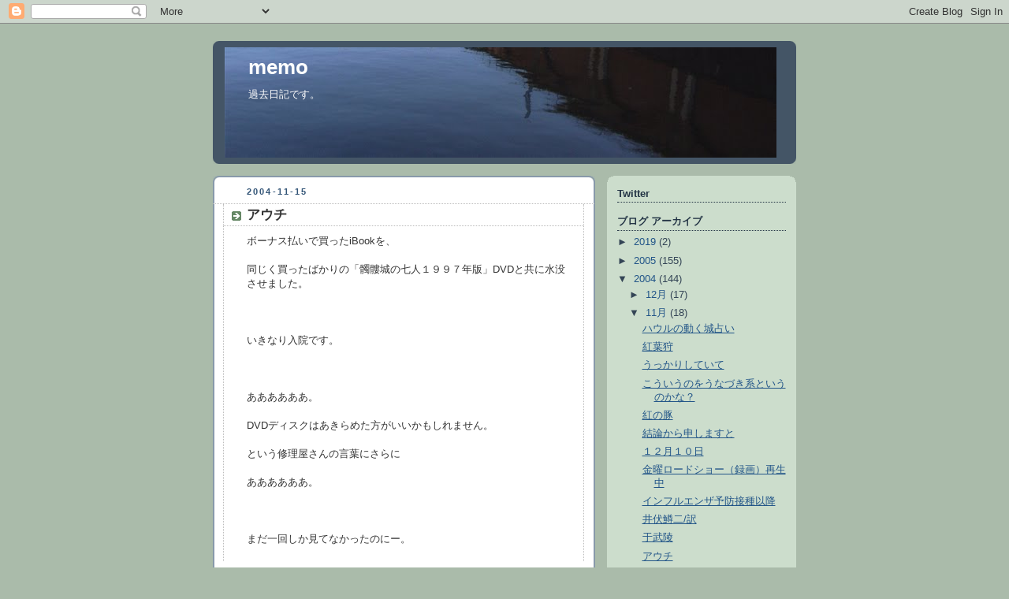

--- FILE ---
content_type: text/html; charset=UTF-8
request_url: https://memo.anotherfield.com/2004/11/blog-post_15.html
body_size: 9276
content:
<!DOCTYPE html>
<html dir='ltr'>
<head>
<link href='https://www.blogger.com/static/v1/widgets/2944754296-widget_css_bundle.css' rel='stylesheet' type='text/css'/>
<meta content='text/html; charset=UTF-8' http-equiv='Content-Type'/>
<meta content='blogger' name='generator'/>
<link href='https://memo.anotherfield.com/favicon.ico' rel='icon' type='image/x-icon'/>
<link href='https://memo.anotherfield.com/2004/11/blog-post_15.html' rel='canonical'/>
<link rel="alternate" type="application/atom+xml" title="memo - Atom" href="https://memo.anotherfield.com/feeds/posts/default" />
<link rel="alternate" type="application/rss+xml" title="memo - RSS" href="https://memo.anotherfield.com/feeds/posts/default?alt=rss" />
<link rel="service.post" type="application/atom+xml" title="memo - Atom" href="https://www.blogger.com/feeds/1342309213371466168/posts/default" />

<link rel="alternate" type="application/atom+xml" title="memo - Atom" href="https://memo.anotherfield.com/feeds/8897103267946624740/comments/default" />
<!--Can't find substitution for tag [blog.ieCssRetrofitLinks]-->
<meta content='https://memo.anotherfield.com/2004/11/blog-post_15.html' property='og:url'/>
<meta content='アウチ' property='og:title'/>
<meta content='ボーナス払いで買ったiBookを、 同じく買ったばかりの「髑髏城の七人１９９７年版」DVDと共に水没させました。 いきなり入院です。 ああああああ。 DVDディスクはあきらめた方がいいかもしれません。 という修理屋さんの言葉にさらに ああああああ。 まだ一回しか見てなかったのにー...' property='og:description'/>
<title>memo: アウチ</title>
<style id='page-skin-1' type='text/css'><!--
/*
-----------------------------------------------
Blogger Template Style
Name:     Rounders
Date:     27 Feb 2004
Updated by: Blogger Team
----------------------------------------------- */
body {
background:#aba;
margin:0;
text-align:center;
line-height: 1.5em;
font:x-small Trebuchet MS, Verdana, Arial, Sans-serif;
color:#333333;
font-size/* */:/**/small;
font-size: /**/small;
}
/* Page Structure
----------------------------------------------- */
/* The images which help create rounded corners depend on the
following widths and measurements. If you want to change
these measurements, the images will also need to change.
*/
#outer-wrapper {
width:740px;
margin:0 auto;
text-align:left;
font: normal normal 100% 'Trebuchet MS',Verdana,Arial,Sans-serif;
}
#main-wrap1 {
width:485px;
float:left;
background:#ffffff url("https://resources.blogblog.com/blogblog/data/rounders/corners_main_bot.gif") no-repeat left bottom;
margin:15px 0 0;
padding:0 0 10px;
color:#333333;
font-size:97%;
line-height:1.5em;
word-wrap: break-word; /* fix for long text breaking sidebar float in IE */
overflow: hidden;     /* fix for long non-text content breaking IE sidebar float */
}
#main-wrap2 {
float:left;
width:100%;
background:url("https://resources.blogblog.com/blogblog/data/rounders/corners_main_top.gif") no-repeat left top;
padding:10px 0 0;
}
#main {
background:url("https://resources.blogblog.com/blogblog/data/rounders/rails_main.gif") repeat-y left;
padding:0;
width:485px;
}
#sidebar-wrap {
width:240px;
float:right;
margin:15px 0 0;
font-size:97%;
line-height:1.5em;
word-wrap: break-word; /* fix for long text breaking sidebar float in IE */
overflow: hidden;     /* fix for long non-text content breaking IE sidebar float */
}
.main .widget {
margin-top: 4px;
width: 468px;
padding: 0 13px;
}
.main .Blog {
margin: 0;
padding: 0;
width: 484px;
}
/* Links
----------------------------------------------- */
a:link {
color: #225588;
}
a:visited {
color: #666666;
}
a:hover {
color: #666666;
}
a img {
border-width:0;
}
/* Blog Header
----------------------------------------------- */
#header-wrapper {
background:#445566 url("https://resources.blogblog.com/blogblog/data/rounders/corners_cap_top.gif") no-repeat left top;
margin-top:22px;
margin-right:0;
margin-bottom:0;
margin-left:0;
padding-top:8px;
padding-right:0;
padding-bottom:0;
padding-left:0;
color:#ffffff;
}
#header {
background:url("https://resources.blogblog.com/blogblog/data/rounders/corners_cap_bot.gif") no-repeat left bottom;
padding:0 15px 8px;
}
#header h1 {
margin:0;
padding:10px 30px 5px;
line-height:1.2em;
font: normal bold 200% 'Trebuchet MS',Verdana,Arial,Sans-serif;
}
#header a,
#header a:visited {
text-decoration:none;
color: #ffffff;
}
#header .description {
margin:0;
padding:5px 30px 10px;
line-height:1.5em;
font: normal normal 100% 'Trebuchet MS',Verdana,Arial,Sans-serif;
}
/* Posts
----------------------------------------------- */
h2.date-header {
margin-top:0;
margin-right:28px;
margin-bottom:0;
margin-left:43px;
font-size:85%;
line-height:2em;
text-transform:uppercase;
letter-spacing:.2em;
color:#335577;
}
.post {
margin:.3em 0 25px;
padding:0 13px;
border:1px dotted #bbbbbb;
border-width:1px 0;
}
.post h3 {
margin:0;
line-height:1.5em;
background:url("https://resources.blogblog.com/blogblog/data/rounders/icon_arrow.gif") no-repeat 10px .5em;
display:block;
border:1px dotted #bbbbbb;
border-width:0 1px 1px;
padding-top:2px;
padding-right:14px;
padding-bottom:2px;
padding-left:29px;
color: #333333;
font: normal bold 135% 'Trebuchet MS',Verdana,Arial,Sans-serif;
}
.post h3 a, .post h3 a:visited {
text-decoration:none;
color: #333333;
}
a.title-link:hover {
background-color: #bbbbbb;
color: #333333;
}
.post-body {
border:1px dotted #bbbbbb;
border-width:0 1px 1px;
border-bottom-color:#ffffff;
padding-top:10px;
padding-right:14px;
padding-bottom:1px;
padding-left:29px;
}
html>body .post-body {
border-bottom-width:0;
}
.post-body {
margin:0 0 .75em;
}
.post-body blockquote {
line-height:1.3em;
}
.post-footer {
background: #ded;
margin:0;
padding-top:2px;
padding-right:14px;
padding-bottom:2px;
padding-left:29px;
border:1px dotted #bbbbbb;
border-width:1px;
font-size:100%;
line-height:1.5em;
color: #666;
}
/*
The first line of the post footer might only have floated text, so we need to give it a height.
The height comes from the post-footer line-height
*/
.post-footer-line-1 {
min-height:1.5em;
_height:1.5em;
}
.post-footer p {
margin: 0;
}
html>body .post-footer {
border-bottom-color:transparent;
}
.uncustomized-post-template .post-footer {
text-align: right;
}
.uncustomized-post-template .post-author,
.uncustomized-post-template .post-timestamp {
display: block;
float: left;
text-align:left;
margin-right: 4px;
}
.post-footer a {
color: #258;
}
.post-footer a:hover {
color: #666;
}
a.comment-link {
/* IE5.0/Win doesn't apply padding to inline elements,
so we hide these two declarations from it */
background/* */:/**/url("https://resources.blogblog.com/blogblog/data/rounders/icon_comment_left.gif") no-repeat left 45%;
padding-left:14px;
}
html>body a.comment-link {
/* Respecified, for IE5/Mac's benefit */
background:url("https://resources.blogblog.com/blogblog/data/rounders/icon_comment_left.gif") no-repeat left 45%;
padding-left:14px;
}
.post img, table.tr-caption-container {
margin-top:0;
margin-right:0;
margin-bottom:5px;
margin-left:0;
padding:4px;
border:1px solid #bbbbbb;
}
.tr-caption-container img {
border: none;
margin: 0;
padding: 0;
}
blockquote {
margin:.75em 0;
border:1px dotted #bbbbbb;
border-width:1px 0;
padding:5px 15px;
color: #335577;
}
.post blockquote p {
margin:.5em 0;
}
#blog-pager-newer-link {
float: left;
margin-left: 13px;
}
#blog-pager-older-link {
float: right;
margin-right: 13px;
}
#blog-pager {
text-align: center;
}
.feed-links {
clear: both;
line-height: 2.5em;
margin-left: 13px;
}
/* Comments
----------------------------------------------- */
#comments {
margin:-25px 13px 0;
border:1px dotted #bbbbbb;
border-width:0 1px 1px;
padding-top:20px;
padding-right:0;
padding-bottom:15px;
padding-left:0;
}
#comments h4 {
margin:0 0 10px;
padding-top:0;
padding-right:14px;
padding-bottom:2px;
padding-left:29px;
border-bottom:1px dotted #bbbbbb;
font-size:120%;
line-height:1.4em;
color:#333333;
}
#comments-block {
margin-top:0;
margin-right:15px;
margin-bottom:0;
margin-left:9px;
}
.comment-author {
background:url("https://resources.blogblog.com/blogblog/data/rounders/icon_comment_left.gif") no-repeat 2px .3em;
margin:.5em 0;
padding-top:0;
padding-right:0;
padding-bottom:0;
padding-left:20px;
font-weight:bold;
}
.comment-body {
margin:0 0 1.25em;
padding-top:0;
padding-right:0;
padding-bottom:0;
padding-left:20px;
}
.comment-body p {
margin:0 0 .5em;
}
.comment-footer {
margin:0 0 .5em;
padding-top:0;
padding-right:0;
padding-bottom:.75em;
padding-left:20px;
}
.comment-footer a:link {
color: #333;
}
.deleted-comment {
font-style:italic;
color:gray;
}
.comment-form {
padding-left:20px;
padding-right:5px;
}
#comments .comment-form h4 {
padding-left:0px;
}
/* Profile
----------------------------------------------- */
.profile-img {
float: left;
margin-top: 5px;
margin-right: 5px;
margin-bottom: 5px;
margin-left: 0;
border: 4px solid #334455;
}
.profile-datablock {
margin-top:0;
margin-right:15px;
margin-bottom:.5em;
margin-left:0;
padding-top:8px;
}
.profile-link {
background:url("https://resources.blogblog.com/blogblog/data/rounders/icon_profile_left.gif") no-repeat left .1em;
padding-left:15px;
font-weight:bold;
}
.profile-textblock {
clear: both;
margin: 0;
}
.sidebar .clear, .main .widget .clear {
clear: both;
}
#sidebartop-wrap {
background:#ccddcc url("https://resources.blogblog.com/blogblog/data/rounders/corners_prof_bot.gif") no-repeat left bottom;
margin:0px 0px 15px;
padding:0px 0px 10px;
color:#334455;
}
#sidebartop-wrap2 {
background:url("https://resources.blogblog.com/blogblog/data/rounders/corners_prof_top.gif") no-repeat left top;
padding: 10px 0 0;
margin:0;
border-width:0;
}
#sidebartop h2 {
line-height:1.5em;
color:#223344;
border-bottom: 1px dotted #223344;
margin-bottom: 0.5em;
font: normal bold 100% 'Trebuchet MS',Verdana,Arial,Sans-serif;
}
#sidebartop a {
color: #225588;
}
#sidebartop a:hover {
color: #225588;
}
#sidebartop a:visited {
color: #225588;
}
/* Sidebar Boxes
----------------------------------------------- */
.sidebar .widget {
margin:.5em 13px 1.25em;
padding:0 0px;
}
.widget-content {
margin-top: 0.5em;
}
#sidebarbottom-wrap1 {
background:#ffffff url("https://resources.blogblog.com/blogblog/data/rounders/corners_side_top.gif") no-repeat left top;
margin:0 0 15px;
padding:10px 0 0;
color: #333333;
}
#sidebarbottom-wrap2 {
background:url("https://resources.blogblog.com/blogblog/data/rounders/corners_side_bot.gif") no-repeat left bottom;
padding:0 0 8px;
}
.sidebar h2 {
margin:0;
padding:0 0 .2em;
line-height:1.5em;
font:normal bold 100% 'Trebuchet MS',Verdana,Arial,Sans-serif;
}
.sidebar ul {
list-style:none;
margin:0 0 1.25em;
padding:0;
}
.sidebar ul li {
background:url("https://resources.blogblog.com/blogblog/data/rounders/icon_arrow_sm.gif") no-repeat 2px .25em;
margin:0;
padding-top:0;
padding-right:0;
padding-bottom:3px;
padding-left:16px;
margin-bottom:3px;
border-bottom:1px dotted #bbbbbb;
line-height:1.4em;
}
.sidebar p {
margin:0 0 .6em;
}
#sidebar h2 {
color: #333333;
border-bottom: 1px dotted #333333;
}
/* Footer
----------------------------------------------- */
#footer-wrap1 {
clear:both;
margin:0 0 10px;
padding:15px 0 0;
}
#footer-wrap2 {
background:#445566 url("https://resources.blogblog.com/blogblog/data/rounders/corners_cap_top.gif") no-repeat left top;
color:#ffffff;
}
#footer {
background:url("https://resources.blogblog.com/blogblog/data/rounders/corners_cap_bot.gif") no-repeat left bottom;
padding:8px 15px;
}
#footer hr {display:none;}
#footer p {margin:0;}
#footer a {color:#ffffff;}
#footer .widget-content {
margin:0;
}
/** Page structure tweaks for layout editor wireframe */
body#layout #main-wrap1,
body#layout #sidebar-wrap,
body#layout #header-wrapper {
margin-top: 0;
}
body#layout #header, body#layout #header-wrapper,
body#layout #outer-wrapper {
margin-left:0,
margin-right: 0;
padding: 0;
}
body#layout #outer-wrapper {
width: 730px;
}
body#layout #footer-wrap1 {
padding-top: 0;
}

--></style>
<link href='https://www.blogger.com/dyn-css/authorization.css?targetBlogID=1342309213371466168&amp;zx=175467bb-0faa-435c-8307-7ee422ca7eaf' media='none' onload='if(media!=&#39;all&#39;)media=&#39;all&#39;' rel='stylesheet'/><noscript><link href='https://www.blogger.com/dyn-css/authorization.css?targetBlogID=1342309213371466168&amp;zx=175467bb-0faa-435c-8307-7ee422ca7eaf' rel='stylesheet'/></noscript>
<meta name='google-adsense-platform-account' content='ca-host-pub-1556223355139109'/>
<meta name='google-adsense-platform-domain' content='blogspot.com'/>

<!-- data-ad-client=ca-pub-9518174750400570 -->

</head>
<body>
<div class='navbar section' id='navbar'><div class='widget Navbar' data-version='1' id='Navbar1'><script type="text/javascript">
    function setAttributeOnload(object, attribute, val) {
      if(window.addEventListener) {
        window.addEventListener('load',
          function(){ object[attribute] = val; }, false);
      } else {
        window.attachEvent('onload', function(){ object[attribute] = val; });
      }
    }
  </script>
<div id="navbar-iframe-container"></div>
<script type="text/javascript" src="https://apis.google.com/js/platform.js"></script>
<script type="text/javascript">
      gapi.load("gapi.iframes:gapi.iframes.style.bubble", function() {
        if (gapi.iframes && gapi.iframes.getContext) {
          gapi.iframes.getContext().openChild({
              url: 'https://www.blogger.com/navbar/1342309213371466168?po\x3d8897103267946624740\x26origin\x3dhttps://memo.anotherfield.com',
              where: document.getElementById("navbar-iframe-container"),
              id: "navbar-iframe"
          });
        }
      });
    </script><script type="text/javascript">
(function() {
var script = document.createElement('script');
script.type = 'text/javascript';
script.src = '//pagead2.googlesyndication.com/pagead/js/google_top_exp.js';
var head = document.getElementsByTagName('head')[0];
if (head) {
head.appendChild(script);
}})();
</script>
</div></div>
<div id='outer-wrapper'>
<div id='header-wrapper'>
<div class='header section' id='header'><div class='widget Header' data-version='1' id='Header1'>
<div id='header-inner' style='background-image: url("https://blogger.googleusercontent.com/img/b/R29vZ2xl/AVvXsEhV5oo-Kip_4vv4bXhDMnMdgpCWG4tmcWrxBpaIYnWNbPLQl77ZnX-pE4HdV3Z67Vg_fQzcJMtTk8XhMBOSyUz9-g1gaIa6Ho1OTdbSDexz0KtrdEJ5r3kFjGksXnbAcVl6OOVyl620Bg/s1600-r/hatena.jpg"); background-position: left; width: 700px; min-height: 140px; _height: 140px; background-repeat: no-repeat; '>
<div class='titlewrapper' style='background: transparent'>
<h1 class='title' style='background: transparent; border-width: 0px'>
<a href='https://memo.anotherfield.com/'>
memo
</a>
</h1>
</div>
<div class='descriptionwrapper'>
<p class='description'><span>過去日記です&#12290;</span></p>
</div>
</div>
</div></div>
</div>
<div id='crosscol-wrapper' style='text-align:center'>
<div class='crosscol no-items section' id='crosscol'></div>
</div>
<div id='main-wrap1'><div id='main-wrap2'>
<div class='main section' id='main'><div class='widget Blog' data-version='1' id='Blog1'>
<div class='blog-posts hfeed'>

          <div class="date-outer">
        
<h2 class='date-header'><span>2004-11-15</span></h2>

          <div class="date-posts">
        
<div class='post-outer'>
<div class='post hentry uncustomized-post-template' itemprop='blogPost' itemscope='itemscope' itemtype='http://schema.org/BlogPosting'>
<meta content='1342309213371466168' itemprop='blogId'/>
<meta content='8897103267946624740' itemprop='postId'/>
<a name='8897103267946624740'></a>
<h3 class='post-title entry-title' itemprop='name'>
アウチ
</h3>
<div class='post-header'>
<div class='post-header-line-1'></div>
</div>
<div class='post-body entry-content' id='post-body-8897103267946624740' itemprop='description articleBody'>
ボーナス払いで買ったiBookを&#12289;<br /><br />同じく買ったばかりの&#12300;髑髏城の七人１９９７年版&#12301;DVDと共に水没させました&#12290;<br /><br /><br /><br />いきなり入院です&#12290;<br /><br /><br /><br />ああああああ&#12290;<br /><br />DVDディスクはあきらめた方がいいかもしれません&#12290;<br /><br />という修理屋さんの言葉にさらに<br /><br />ああああああ&#12290;<br /><br /><br /><br />まだ一回しか見てなかったのにー&#12290;<br /><br />
<div style='clear: both;'></div>
</div>
<div class='post-footer'>
<div class='post-footer-line post-footer-line-1'>
<span class='post-author vcard'>
投稿者
<span class='fn' itemprop='author' itemscope='itemscope' itemtype='http://schema.org/Person'>
<meta content='https://www.blogger.com/profile/02520464775415585721' itemprop='url'/>
<a class='g-profile' href='https://www.blogger.com/profile/02520464775415585721' rel='author' title='author profile'>
<span itemprop='name'>uninodance</span>
</a>
</span>
</span>
<span class='post-timestamp'>
時刻:
<meta content='https://memo.anotherfield.com/2004/11/blog-post_15.html' itemprop='url'/>
<a class='timestamp-link' href='https://memo.anotherfield.com/2004/11/blog-post_15.html' rel='bookmark' title='permanent link'><abbr class='published' itemprop='datePublished' title='2004-11-15T23:33:00+09:00'>11/15/2004</abbr></a>
</span>
<span class='post-comment-link'>
</span>
<span class='post-icons'>
<span class='item-control blog-admin pid-1000984583'>
<a href='https://www.blogger.com/post-edit.g?blogID=1342309213371466168&postID=8897103267946624740&from=pencil' title='投稿を編集'>
<img alt='' class='icon-action' height='18' src='https://resources.blogblog.com/img/icon18_edit_allbkg.gif' width='18'/>
</a>
</span>
</span>
<div class='post-share-buttons goog-inline-block'>
</div>
</div>
<div class='post-footer-line post-footer-line-2'>
<span class='post-labels'>
</span>
</div>
<div class='post-footer-line post-footer-line-3'>
<span class='post-location'>
</span>
</div>
</div>
</div>
<div class='comments' id='comments'>
<a name='comments'></a>
<h4>0 件のコメント:</h4>
<div id='Blog1_comments-block-wrapper'>
<dl class='avatar-comment-indent' id='comments-block'>
</dl>
</div>
<p class='comment-footer'>
<div class='comment-form'>
<a name='comment-form'></a>
<h4 id='comment-post-message'>コメントを投稿</h4>
<p>
</p>
<p>注: コメントを投稿できるのは&#12289;このブログのメンバーだけです&#12290;</p>
<a href='https://www.blogger.com/comment/frame/1342309213371466168?po=8897103267946624740&hl=ja&saa=85391&origin=https://memo.anotherfield.com' id='comment-editor-src'></a>
<iframe allowtransparency='true' class='blogger-iframe-colorize blogger-comment-from-post' frameborder='0' height='410px' id='comment-editor' name='comment-editor' src='' width='100%'></iframe>
<script src='https://www.blogger.com/static/v1/jsbin/2830521187-comment_from_post_iframe.js' type='text/javascript'></script>
<script type='text/javascript'>
      BLOG_CMT_createIframe('https://www.blogger.com/rpc_relay.html');
    </script>
</div>
</p>
</div>
</div>

        </div></div>
      
</div>
<div class='blog-pager' id='blog-pager'>
<span id='blog-pager-newer-link'>
<a class='blog-pager-newer-link' href='https://memo.anotherfield.com/2004/11/blog-post_6499.html' id='Blog1_blog-pager-newer-link' title='次の投稿'>次の投稿</a>
</span>
<span id='blog-pager-older-link'>
<a class='blog-pager-older-link' href='https://memo.anotherfield.com/2004/11/blog-post_12.html' id='Blog1_blog-pager-older-link' title='前の投稿'>前の投稿</a>
</span>
<a class='home-link' href='https://memo.anotherfield.com/'>ホーム</a>
</div>
<div class='clear'></div>
<div class='post-feeds'>
<div class='feed-links'>
登録:
<a class='feed-link' href='https://memo.anotherfield.com/feeds/8897103267946624740/comments/default' target='_blank' type='application/atom+xml'>コメントの投稿 (Atom)</a>
</div>
</div>
</div></div>
</div></div>
<div id='sidebar-wrap'>
<div id='sidebartop-wrap'><div id='sidebartop-wrap2'>
<div class='sidebar section' id='sidebartop'><div class='widget HTML' data-version='1' id='HTML1'>
<h2 class='title'>Twitter</h2>
<div class='widget-content'>
<script src="//widgets.twimg.com/j/2/widget.js"></script>
<script>
new TWTR.Widget({
  version: 2,
  type: 'profile',
  rpp: 4,
  interval: 6000,
  width: 200,
  height: 300,
  theme: {
    shell: {
      background: '#333333',
      color: '#ffffff'
    },
    tweets: {
      background: '#000000',
      color: '#ffffff',
      links: '#4aed05'
    }
  },
  features: {
    scrollbar: false,
    loop: false,
    live: false,
    hashtags: true,
    timestamp: true,
    avatars: false,
    behavior: 'all'
  }
}).render().setUser('uninodance').start();
</script>
</div>
<div class='clear'></div>
</div><div class='widget BlogArchive' data-version='1' id='BlogArchive1'>
<h2>ブログ アーカイブ</h2>
<div class='widget-content'>
<div id='ArchiveList'>
<div id='BlogArchive1_ArchiveList'>
<ul class='hierarchy'>
<li class='archivedate collapsed'>
<a class='toggle' href='javascript:void(0)'>
<span class='zippy'>

        &#9658;&#160;
      
</span>
</a>
<a class='post-count-link' href='https://memo.anotherfield.com/2019/'>
2019
</a>
<span class='post-count' dir='ltr'>(2)</span>
<ul class='hierarchy'>
<li class='archivedate collapsed'>
<a class='toggle' href='javascript:void(0)'>
<span class='zippy'>

        &#9658;&#160;
      
</span>
</a>
<a class='post-count-link' href='https://memo.anotherfield.com/2019/12/'>
12月
</a>
<span class='post-count' dir='ltr'>(2)</span>
</li>
</ul>
</li>
</ul>
<ul class='hierarchy'>
<li class='archivedate collapsed'>
<a class='toggle' href='javascript:void(0)'>
<span class='zippy'>

        &#9658;&#160;
      
</span>
</a>
<a class='post-count-link' href='https://memo.anotherfield.com/2005/'>
2005
</a>
<span class='post-count' dir='ltr'>(155)</span>
<ul class='hierarchy'>
<li class='archivedate collapsed'>
<a class='toggle' href='javascript:void(0)'>
<span class='zippy'>

        &#9658;&#160;
      
</span>
</a>
<a class='post-count-link' href='https://memo.anotherfield.com/2005/12/'>
12月
</a>
<span class='post-count' dir='ltr'>(16)</span>
</li>
</ul>
<ul class='hierarchy'>
<li class='archivedate collapsed'>
<a class='toggle' href='javascript:void(0)'>
<span class='zippy'>

        &#9658;&#160;
      
</span>
</a>
<a class='post-count-link' href='https://memo.anotherfield.com/2005/11/'>
11月
</a>
<span class='post-count' dir='ltr'>(9)</span>
</li>
</ul>
<ul class='hierarchy'>
<li class='archivedate collapsed'>
<a class='toggle' href='javascript:void(0)'>
<span class='zippy'>

        &#9658;&#160;
      
</span>
</a>
<a class='post-count-link' href='https://memo.anotherfield.com/2005/10/'>
10月
</a>
<span class='post-count' dir='ltr'>(12)</span>
</li>
</ul>
<ul class='hierarchy'>
<li class='archivedate collapsed'>
<a class='toggle' href='javascript:void(0)'>
<span class='zippy'>

        &#9658;&#160;
      
</span>
</a>
<a class='post-count-link' href='https://memo.anotherfield.com/2005/09/'>
9月
</a>
<span class='post-count' dir='ltr'>(23)</span>
</li>
</ul>
<ul class='hierarchy'>
<li class='archivedate collapsed'>
<a class='toggle' href='javascript:void(0)'>
<span class='zippy'>

        &#9658;&#160;
      
</span>
</a>
<a class='post-count-link' href='https://memo.anotherfield.com/2005/08/'>
8月
</a>
<span class='post-count' dir='ltr'>(19)</span>
</li>
</ul>
<ul class='hierarchy'>
<li class='archivedate collapsed'>
<a class='toggle' href='javascript:void(0)'>
<span class='zippy'>

        &#9658;&#160;
      
</span>
</a>
<a class='post-count-link' href='https://memo.anotherfield.com/2005/07/'>
7月
</a>
<span class='post-count' dir='ltr'>(13)</span>
</li>
</ul>
<ul class='hierarchy'>
<li class='archivedate collapsed'>
<a class='toggle' href='javascript:void(0)'>
<span class='zippy'>

        &#9658;&#160;
      
</span>
</a>
<a class='post-count-link' href='https://memo.anotherfield.com/2005/06/'>
6月
</a>
<span class='post-count' dir='ltr'>(13)</span>
</li>
</ul>
<ul class='hierarchy'>
<li class='archivedate collapsed'>
<a class='toggle' href='javascript:void(0)'>
<span class='zippy'>

        &#9658;&#160;
      
</span>
</a>
<a class='post-count-link' href='https://memo.anotherfield.com/2005/05/'>
5月
</a>
<span class='post-count' dir='ltr'>(8)</span>
</li>
</ul>
<ul class='hierarchy'>
<li class='archivedate collapsed'>
<a class='toggle' href='javascript:void(0)'>
<span class='zippy'>

        &#9658;&#160;
      
</span>
</a>
<a class='post-count-link' href='https://memo.anotherfield.com/2005/04/'>
4月
</a>
<span class='post-count' dir='ltr'>(6)</span>
</li>
</ul>
<ul class='hierarchy'>
<li class='archivedate collapsed'>
<a class='toggle' href='javascript:void(0)'>
<span class='zippy'>

        &#9658;&#160;
      
</span>
</a>
<a class='post-count-link' href='https://memo.anotherfield.com/2005/03/'>
3月
</a>
<span class='post-count' dir='ltr'>(14)</span>
</li>
</ul>
<ul class='hierarchy'>
<li class='archivedate collapsed'>
<a class='toggle' href='javascript:void(0)'>
<span class='zippy'>

        &#9658;&#160;
      
</span>
</a>
<a class='post-count-link' href='https://memo.anotherfield.com/2005/02/'>
2月
</a>
<span class='post-count' dir='ltr'>(12)</span>
</li>
</ul>
<ul class='hierarchy'>
<li class='archivedate collapsed'>
<a class='toggle' href='javascript:void(0)'>
<span class='zippy'>

        &#9658;&#160;
      
</span>
</a>
<a class='post-count-link' href='https://memo.anotherfield.com/2005/01/'>
1月
</a>
<span class='post-count' dir='ltr'>(10)</span>
</li>
</ul>
</li>
</ul>
<ul class='hierarchy'>
<li class='archivedate expanded'>
<a class='toggle' href='javascript:void(0)'>
<span class='zippy toggle-open'>

        &#9660;&#160;
      
</span>
</a>
<a class='post-count-link' href='https://memo.anotherfield.com/2004/'>
2004
</a>
<span class='post-count' dir='ltr'>(144)</span>
<ul class='hierarchy'>
<li class='archivedate collapsed'>
<a class='toggle' href='javascript:void(0)'>
<span class='zippy'>

        &#9658;&#160;
      
</span>
</a>
<a class='post-count-link' href='https://memo.anotherfield.com/2004/12/'>
12月
</a>
<span class='post-count' dir='ltr'>(17)</span>
</li>
</ul>
<ul class='hierarchy'>
<li class='archivedate expanded'>
<a class='toggle' href='javascript:void(0)'>
<span class='zippy toggle-open'>

        &#9660;&#160;
      
</span>
</a>
<a class='post-count-link' href='https://memo.anotherfield.com/2004/11/'>
11月
</a>
<span class='post-count' dir='ltr'>(18)</span>
<ul class='posts'>
<li><a href='https://memo.anotherfield.com/2004/11/blog-post.html'>ハウルの動く城占い</a></li>
<li><a href='https://memo.anotherfield.com/2004/11/blog-post_28.html'>紅葉狩</a></li>
<li><a href='https://memo.anotherfield.com/2004/11/blog-post_27.html'>うっかりしていて</a></li>
<li><a href='https://memo.anotherfield.com/2004/11/blog-post_24.html'>こういうのをうなづき系というのかな&#65311;</a></li>
<li><a href='https://memo.anotherfield.com/2004/11/blog-post_23.html'>紅の豚</a></li>
<li><a href='https://memo.anotherfield.com/2004/11/blog-post_4253.html'>結論から申しますと</a></li>
<li><a href='https://memo.anotherfield.com/2004/11/blog-post_20.html'>１２月１０日</a></li>
<li><a href='https://memo.anotherfield.com/2004/11/blog-post_774.html'>金曜ロードショー&#65288;録画&#65289;再生中</a></li>
<li><a href='https://memo.anotherfield.com/2004/11/blog-post_18.html'>インフルエンザ予防接種以降</a></li>
<li><a href='https://memo.anotherfield.com/2004/11/blog-post_17.html'>井伏鱒二/訳</a></li>
<li><a href='https://memo.anotherfield.com/2004/11/blog-post_6499.html'>于武陵</a></li>
<li><a href='https://memo.anotherfield.com/2004/11/blog-post_15.html'>アウチ</a></li>
<li><a href='https://memo.anotherfield.com/2004/11/blog-post_12.html'>もののけ姫</a></li>
<li><a href='https://memo.anotherfield.com/2004/11/ss366.html'>SS366リニューアル</a></li>
<li><a href='https://memo.anotherfield.com/2004/11/2005416.html'>阿修羅城の瞳は2005年4月16日より公開</a></li>
<li><a href='https://memo.anotherfield.com/2004/11/blog-post_05.html'>マガジンでハウル特集</a></li>
<li><a href='https://memo.anotherfield.com/2004/11/blog-post_04.html'>千と千尋占い</a></li>
<li><a href='https://memo.anotherfield.com/2004/11/blog-post_01.html'>愛の戦士</a></li>
</ul>
</li>
</ul>
<ul class='hierarchy'>
<li class='archivedate collapsed'>
<a class='toggle' href='javascript:void(0)'>
<span class='zippy'>

        &#9658;&#160;
      
</span>
</a>
<a class='post-count-link' href='https://memo.anotherfield.com/2004/10/'>
10月
</a>
<span class='post-count' dir='ltr'>(13)</span>
</li>
</ul>
<ul class='hierarchy'>
<li class='archivedate collapsed'>
<a class='toggle' href='javascript:void(0)'>
<span class='zippy'>

        &#9658;&#160;
      
</span>
</a>
<a class='post-count-link' href='https://memo.anotherfield.com/2004/09/'>
9月
</a>
<span class='post-count' dir='ltr'>(3)</span>
</li>
</ul>
<ul class='hierarchy'>
<li class='archivedate collapsed'>
<a class='toggle' href='javascript:void(0)'>
<span class='zippy'>

        &#9658;&#160;
      
</span>
</a>
<a class='post-count-link' href='https://memo.anotherfield.com/2004/08/'>
8月
</a>
<span class='post-count' dir='ltr'>(7)</span>
</li>
</ul>
<ul class='hierarchy'>
<li class='archivedate collapsed'>
<a class='toggle' href='javascript:void(0)'>
<span class='zippy'>

        &#9658;&#160;
      
</span>
</a>
<a class='post-count-link' href='https://memo.anotherfield.com/2004/07/'>
7月
</a>
<span class='post-count' dir='ltr'>(15)</span>
</li>
</ul>
<ul class='hierarchy'>
<li class='archivedate collapsed'>
<a class='toggle' href='javascript:void(0)'>
<span class='zippy'>

        &#9658;&#160;
      
</span>
</a>
<a class='post-count-link' href='https://memo.anotherfield.com/2004/06/'>
6月
</a>
<span class='post-count' dir='ltr'>(6)</span>
</li>
</ul>
<ul class='hierarchy'>
<li class='archivedate collapsed'>
<a class='toggle' href='javascript:void(0)'>
<span class='zippy'>

        &#9658;&#160;
      
</span>
</a>
<a class='post-count-link' href='https://memo.anotherfield.com/2004/05/'>
5月
</a>
<span class='post-count' dir='ltr'>(12)</span>
</li>
</ul>
<ul class='hierarchy'>
<li class='archivedate collapsed'>
<a class='toggle' href='javascript:void(0)'>
<span class='zippy'>

        &#9658;&#160;
      
</span>
</a>
<a class='post-count-link' href='https://memo.anotherfield.com/2004/04/'>
4月
</a>
<span class='post-count' dir='ltr'>(7)</span>
</li>
</ul>
<ul class='hierarchy'>
<li class='archivedate collapsed'>
<a class='toggle' href='javascript:void(0)'>
<span class='zippy'>

        &#9658;&#160;
      
</span>
</a>
<a class='post-count-link' href='https://memo.anotherfield.com/2004/03/'>
3月
</a>
<span class='post-count' dir='ltr'>(12)</span>
</li>
</ul>
<ul class='hierarchy'>
<li class='archivedate collapsed'>
<a class='toggle' href='javascript:void(0)'>
<span class='zippy'>

        &#9658;&#160;
      
</span>
</a>
<a class='post-count-link' href='https://memo.anotherfield.com/2004/02/'>
2月
</a>
<span class='post-count' dir='ltr'>(20)</span>
</li>
</ul>
<ul class='hierarchy'>
<li class='archivedate collapsed'>
<a class='toggle' href='javascript:void(0)'>
<span class='zippy'>

        &#9658;&#160;
      
</span>
</a>
<a class='post-count-link' href='https://memo.anotherfield.com/2004/01/'>
1月
</a>
<span class='post-count' dir='ltr'>(14)</span>
</li>
</ul>
</li>
</ul>
<ul class='hierarchy'>
<li class='archivedate collapsed'>
<a class='toggle' href='javascript:void(0)'>
<span class='zippy'>

        &#9658;&#160;
      
</span>
</a>
<a class='post-count-link' href='https://memo.anotherfield.com/2003/'>
2003
</a>
<span class='post-count' dir='ltr'>(155)</span>
<ul class='hierarchy'>
<li class='archivedate collapsed'>
<a class='toggle' href='javascript:void(0)'>
<span class='zippy'>

        &#9658;&#160;
      
</span>
</a>
<a class='post-count-link' href='https://memo.anotherfield.com/2003/12/'>
12月
</a>
<span class='post-count' dir='ltr'>(4)</span>
</li>
</ul>
<ul class='hierarchy'>
<li class='archivedate collapsed'>
<a class='toggle' href='javascript:void(0)'>
<span class='zippy'>

        &#9658;&#160;
      
</span>
</a>
<a class='post-count-link' href='https://memo.anotherfield.com/2003/11/'>
11月
</a>
<span class='post-count' dir='ltr'>(7)</span>
</li>
</ul>
<ul class='hierarchy'>
<li class='archivedate collapsed'>
<a class='toggle' href='javascript:void(0)'>
<span class='zippy'>

        &#9658;&#160;
      
</span>
</a>
<a class='post-count-link' href='https://memo.anotherfield.com/2003/10/'>
10月
</a>
<span class='post-count' dir='ltr'>(8)</span>
</li>
</ul>
<ul class='hierarchy'>
<li class='archivedate collapsed'>
<a class='toggle' href='javascript:void(0)'>
<span class='zippy'>

        &#9658;&#160;
      
</span>
</a>
<a class='post-count-link' href='https://memo.anotherfield.com/2003/09/'>
9月
</a>
<span class='post-count' dir='ltr'>(23)</span>
</li>
</ul>
<ul class='hierarchy'>
<li class='archivedate collapsed'>
<a class='toggle' href='javascript:void(0)'>
<span class='zippy'>

        &#9658;&#160;
      
</span>
</a>
<a class='post-count-link' href='https://memo.anotherfield.com/2003/08/'>
8月
</a>
<span class='post-count' dir='ltr'>(22)</span>
</li>
</ul>
<ul class='hierarchy'>
<li class='archivedate collapsed'>
<a class='toggle' href='javascript:void(0)'>
<span class='zippy'>

        &#9658;&#160;
      
</span>
</a>
<a class='post-count-link' href='https://memo.anotherfield.com/2003/07/'>
7月
</a>
<span class='post-count' dir='ltr'>(31)</span>
</li>
</ul>
<ul class='hierarchy'>
<li class='archivedate collapsed'>
<a class='toggle' href='javascript:void(0)'>
<span class='zippy'>

        &#9658;&#160;
      
</span>
</a>
<a class='post-count-link' href='https://memo.anotherfield.com/2003/06/'>
6月
</a>
<span class='post-count' dir='ltr'>(25)</span>
</li>
</ul>
<ul class='hierarchy'>
<li class='archivedate collapsed'>
<a class='toggle' href='javascript:void(0)'>
<span class='zippy'>

        &#9658;&#160;
      
</span>
</a>
<a class='post-count-link' href='https://memo.anotherfield.com/2003/05/'>
5月
</a>
<span class='post-count' dir='ltr'>(24)</span>
</li>
</ul>
<ul class='hierarchy'>
<li class='archivedate collapsed'>
<a class='toggle' href='javascript:void(0)'>
<span class='zippy'>

        &#9658;&#160;
      
</span>
</a>
<a class='post-count-link' href='https://memo.anotherfield.com/2003/04/'>
4月
</a>
<span class='post-count' dir='ltr'>(11)</span>
</li>
</ul>
</li>
</ul>
</div>
</div>
<div class='clear'></div>
</div>
</div></div>
</div></div>
<div id='sidebarbottom-wrap1'><div id='sidebarbottom-wrap2'>
<div class='sidebar section' id='sidebar'><div class='widget Profile' data-version='1' id='Profile1'>
<h2>自己紹介</h2>
<div class='widget-content'>
<a href='https://www.blogger.com/profile/02520464775415585721'><img alt='自分の写真' class='profile-img' height='72' src='//blogger.googleusercontent.com/img/b/R29vZ2xl/AVvXsEjYh6kv7VOv5TLr0RBEkdKIw_cWgwSgf4oaQOsnD3QlM56zlk23kd_Gb04YpXDpMHIZkNmPgG5TEtDUMSgIITxjqsBfobIu2a20nq6K-5Ixx1DokrTGnHHhaP4rUqT2/s72/180.jpg' width='72'/></a>
<dl class='profile-datablock'>
<dt class='profile-data'>
<a class='profile-name-link g-profile' href='https://www.blogger.com/profile/02520464775415585721' rel='author' style='background-image: url(//www.blogger.com/img/logo-16.png);'>
uninodance
</a>
</dt>
<dd class='profile-textblock'>ぬるい特撮とアニメオタクです&#12290;</dd>
</dl>
<a class='profile-link' href='https://www.blogger.com/profile/02520464775415585721' rel='author'>詳細プロフィールを表示</a>
<div class='clear'></div>
</div>
</div></div>
</div></div>
</div>
<div id='footer-wrap1'><div id='footer-wrap2'>
<div class='footer no-items section' id='footer'></div>
</div></div>
</div>

<script type="text/javascript" src="https://www.blogger.com/static/v1/widgets/2028843038-widgets.js"></script>
<script type='text/javascript'>
window['__wavt'] = 'AOuZoY5mm5jqnKvSZbtB_gUtLoczQvC4HQ:1769706757122';_WidgetManager._Init('//www.blogger.com/rearrange?blogID\x3d1342309213371466168','//memo.anotherfield.com/2004/11/blog-post_15.html','1342309213371466168');
_WidgetManager._SetDataContext([{'name': 'blog', 'data': {'blogId': '1342309213371466168', 'title': 'memo', 'url': 'https://memo.anotherfield.com/2004/11/blog-post_15.html', 'canonicalUrl': 'https://memo.anotherfield.com/2004/11/blog-post_15.html', 'homepageUrl': 'https://memo.anotherfield.com/', 'searchUrl': 'https://memo.anotherfield.com/search', 'canonicalHomepageUrl': 'https://memo.anotherfield.com/', 'blogspotFaviconUrl': 'https://memo.anotherfield.com/favicon.ico', 'bloggerUrl': 'https://www.blogger.com', 'hasCustomDomain': true, 'httpsEnabled': true, 'enabledCommentProfileImages': true, 'gPlusViewType': 'FILTERED_POSTMOD', 'adultContent': false, 'analyticsAccountNumber': '', 'encoding': 'UTF-8', 'locale': 'ja', 'localeUnderscoreDelimited': 'ja', 'languageDirection': 'ltr', 'isPrivate': false, 'isMobile': false, 'isMobileRequest': false, 'mobileClass': '', 'isPrivateBlog': false, 'isDynamicViewsAvailable': true, 'feedLinks': '\x3clink rel\x3d\x22alternate\x22 type\x3d\x22application/atom+xml\x22 title\x3d\x22memo - Atom\x22 href\x3d\x22https://memo.anotherfield.com/feeds/posts/default\x22 /\x3e\n\x3clink rel\x3d\x22alternate\x22 type\x3d\x22application/rss+xml\x22 title\x3d\x22memo - RSS\x22 href\x3d\x22https://memo.anotherfield.com/feeds/posts/default?alt\x3drss\x22 /\x3e\n\x3clink rel\x3d\x22service.post\x22 type\x3d\x22application/atom+xml\x22 title\x3d\x22memo - Atom\x22 href\x3d\x22https://www.blogger.com/feeds/1342309213371466168/posts/default\x22 /\x3e\n\n\x3clink rel\x3d\x22alternate\x22 type\x3d\x22application/atom+xml\x22 title\x3d\x22memo - Atom\x22 href\x3d\x22https://memo.anotherfield.com/feeds/8897103267946624740/comments/default\x22 /\x3e\n', 'meTag': '', 'adsenseClientId': 'ca-pub-9518174750400570', 'adsenseHostId': 'ca-host-pub-1556223355139109', 'adsenseHasAds': false, 'adsenseAutoAds': false, 'boqCommentIframeForm': true, 'loginRedirectParam': '', 'view': '', 'dynamicViewsCommentsSrc': '//www.blogblog.com/dynamicviews/4224c15c4e7c9321/js/comments.js', 'dynamicViewsScriptSrc': '//www.blogblog.com/dynamicviews/89095fe91e92b36b', 'plusOneApiSrc': 'https://apis.google.com/js/platform.js', 'disableGComments': true, 'interstitialAccepted': false, 'sharing': {'platforms': [{'name': '\u30ea\u30f3\u30af\u3092\u53d6\u5f97', 'key': 'link', 'shareMessage': '\u30ea\u30f3\u30af\u3092\u53d6\u5f97', 'target': ''}, {'name': 'Facebook', 'key': 'facebook', 'shareMessage': 'Facebook \u3067\u5171\u6709', 'target': 'facebook'}, {'name': 'BlogThis!', 'key': 'blogThis', 'shareMessage': 'BlogThis!', 'target': 'blog'}, {'name': '\xd7', 'key': 'twitter', 'shareMessage': '\xd7 \u3067\u5171\u6709', 'target': 'twitter'}, {'name': 'Pinterest', 'key': 'pinterest', 'shareMessage': 'Pinterest \u3067\u5171\u6709', 'target': 'pinterest'}, {'name': '\u30e1\u30fc\u30eb', 'key': 'email', 'shareMessage': '\u30e1\u30fc\u30eb', 'target': 'email'}], 'disableGooglePlus': true, 'googlePlusShareButtonWidth': 0, 'googlePlusBootstrap': '\x3cscript type\x3d\x22text/javascript\x22\x3ewindow.___gcfg \x3d {\x27lang\x27: \x27ja\x27};\x3c/script\x3e'}, 'hasCustomJumpLinkMessage': false, 'jumpLinkMessage': '\u7d9a\u304d\u3092\u8aad\u3080', 'pageType': 'item', 'postId': '8897103267946624740', 'pageName': '\u30a2\u30a6\u30c1', 'pageTitle': 'memo: \u30a2\u30a6\u30c1'}}, {'name': 'features', 'data': {}}, {'name': 'messages', 'data': {'edit': '\u7de8\u96c6', 'linkCopiedToClipboard': '\u30ea\u30f3\u30af\u3092\u30af\u30ea\u30c3\u30d7\u30dc\u30fc\u30c9\u306b\u30b3\u30d4\u30fc\u3057\u307e\u3057\u305f\u3002', 'ok': 'OK', 'postLink': '\u6295\u7a3f\u306e\u30ea\u30f3\u30af'}}, {'name': 'template', 'data': {'isResponsive': false, 'isAlternateRendering': false, 'isCustom': false}}, {'name': 'view', 'data': {'classic': {'name': 'classic', 'url': '?view\x3dclassic'}, 'flipcard': {'name': 'flipcard', 'url': '?view\x3dflipcard'}, 'magazine': {'name': 'magazine', 'url': '?view\x3dmagazine'}, 'mosaic': {'name': 'mosaic', 'url': '?view\x3dmosaic'}, 'sidebar': {'name': 'sidebar', 'url': '?view\x3dsidebar'}, 'snapshot': {'name': 'snapshot', 'url': '?view\x3dsnapshot'}, 'timeslide': {'name': 'timeslide', 'url': '?view\x3dtimeslide'}, 'isMobile': false, 'title': '\u30a2\u30a6\u30c1', 'description': '\u30dc\u30fc\u30ca\u30b9\u6255\u3044\u3067\u8cb7\u3063\u305fiBook\u3092\u3001 \u540c\u3058\u304f\u8cb7\u3063\u305f\u3070\u304b\u308a\u306e\u300c\u9ad1\u9acf\u57ce\u306e\u4e03\u4eba\uff11\uff19\uff19\uff17\u5e74\u7248\u300dDVD\u3068\u5171\u306b\u6c34\u6ca1\u3055\u305b\u307e\u3057\u305f\u3002 \u3044\u304d\u306a\u308a\u5165\u9662\u3067\u3059\u3002 \u3042\u3042\u3042\u3042\u3042\u3042\u3002 DVD\u30c7\u30a3\u30b9\u30af\u306f\u3042\u304d\u3089\u3081\u305f\u65b9\u304c\u3044\u3044\u304b\u3082\u3057\u308c\u307e\u305b\u3093\u3002 \u3068\u3044\u3046\u4fee\u7406\u5c4b\u3055\u3093\u306e\u8a00\u8449\u306b\u3055\u3089\u306b \u3042\u3042\u3042\u3042\u3042\u3042\u3002 \u307e\u3060\u4e00\u56de\u3057\u304b\u898b\u3066\u306a\u304b\u3063\u305f\u306e\u306b\u30fc...', 'url': 'https://memo.anotherfield.com/2004/11/blog-post_15.html', 'type': 'item', 'isSingleItem': true, 'isMultipleItems': false, 'isError': false, 'isPage': false, 'isPost': true, 'isHomepage': false, 'isArchive': false, 'isLabelSearch': false, 'postId': 8897103267946624740}}]);
_WidgetManager._RegisterWidget('_NavbarView', new _WidgetInfo('Navbar1', 'navbar', document.getElementById('Navbar1'), {}, 'displayModeFull'));
_WidgetManager._RegisterWidget('_HeaderView', new _WidgetInfo('Header1', 'header', document.getElementById('Header1'), {}, 'displayModeFull'));
_WidgetManager._RegisterWidget('_BlogView', new _WidgetInfo('Blog1', 'main', document.getElementById('Blog1'), {'cmtInteractionsEnabled': false, 'lightboxEnabled': true, 'lightboxModuleUrl': 'https://www.blogger.com/static/v1/jsbin/616846968-lbx__ja.js', 'lightboxCssUrl': 'https://www.blogger.com/static/v1/v-css/828616780-lightbox_bundle.css'}, 'displayModeFull'));
_WidgetManager._RegisterWidget('_HTMLView', new _WidgetInfo('HTML1', 'sidebartop', document.getElementById('HTML1'), {}, 'displayModeFull'));
_WidgetManager._RegisterWidget('_BlogArchiveView', new _WidgetInfo('BlogArchive1', 'sidebartop', document.getElementById('BlogArchive1'), {'languageDirection': 'ltr', 'loadingMessage': '\u8aad\u307f\u8fbc\u307f\u4e2d\x26hellip;'}, 'displayModeFull'));
_WidgetManager._RegisterWidget('_ProfileView', new _WidgetInfo('Profile1', 'sidebar', document.getElementById('Profile1'), {}, 'displayModeFull'));
</script>
</body>
</html>